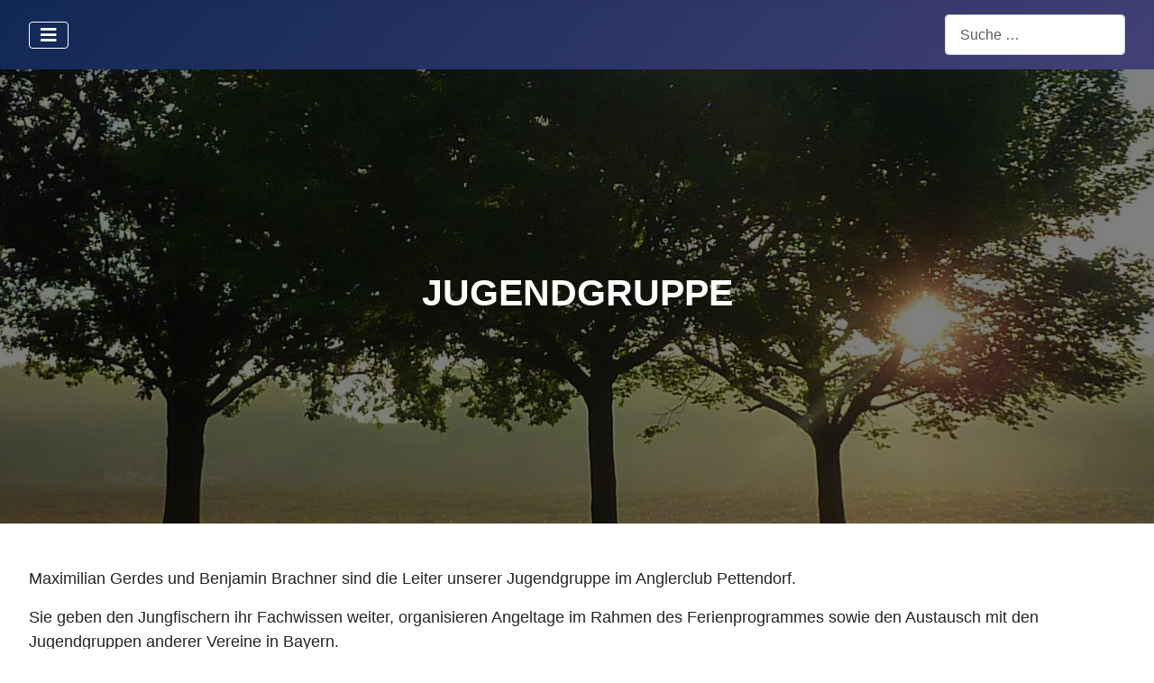

--- FILE ---
content_type: text/html; charset=utf-8
request_url: https://anglerclub-pettendorf.de/index.php/verein/jugendgruppe
body_size: 9165
content:
<!DOCTYPE html>
<html lang="de-de" dir="ltr">
<head>
    <meta charset="utf-8">
	<meta name="author" content="Julia">
	<meta name="viewport" content="width=device-width, initial-scale=1">
	<meta name="generator" content="Joomla! - Open Source Content Management">
	<title>Jugendgruppe</title>
	<link href="/media/system/images/joomla-favicon.svg" rel="icon" type="image/svg+xml">
	<link href="/media/system/images/favicon.ico" rel="alternate icon" type="image/vnd.microsoft.icon">
	<link href="/media/system/images/joomla-favicon-pinned.svg" rel="mask-icon" color="#000">
	<link href="https://anglerclub-pettendorf.de/index.php/component/finder/search?format=opensearch&amp;Itemid=101" rel="search" title="OpenSearch Anglerclub Pettendorf e.V." type="application/opensearchdescription+xml">

    <link href="/media/system/css/joomla-fontawesome.min.css?39fa426573a2ebd1a9a8d1c00d377169" rel="lazy-stylesheet" /><noscript><link href="/media/system/css/joomla-fontawesome.min.css?39fa426573a2ebd1a9a8d1c00d377169" rel="stylesheet" /></noscript>
	<link href="/media/templates/site/cassiopeia/css/template.min.css?39fa426573a2ebd1a9a8d1c00d377169" rel="stylesheet" />
	<link href="/media/templates/site/cassiopeia/css/global/colors_standard.min.css?39fa426573a2ebd1a9a8d1c00d377169" rel="stylesheet" />
	<link href="/media/vendor/awesomplete/css/awesomplete.css?1.1.5" rel="stylesheet" />
	<link href="/media/templates/site/cassiopeia/css/vendor/joomla-custom-elements/joomla-alert.min.css?0.2.0" rel="stylesheet" />
	<link href="/media/templates/site/cassiopeia/css/user.css?39fa426573a2ebd1a9a8d1c00d377169" rel="stylesheet" />
	<style>:root {
		--hue: 214;
		--template-bg-light: #f0f4fb;
		--template-text-dark: #495057;
		--template-text-light: #ffffff;
		--template-link-color: var(--link-color);
		--template-special-color: #001B4C;
		
	}</style>
	<style>
#mod-custom136{background-image: url("/images/Schwetzi_baeume.jpg");}
</style>

    <script src="/media/vendor/metismenujs/js/metismenujs.min.js?1.4.0" defer></script>
	<script src="/media/templates/site/cassiopeia/js/mod_menu/menu-metismenu.min.js?39fa426573a2ebd1a9a8d1c00d377169" defer></script>
	<script type="application/json" class="joomla-script-options new">{"joomla.jtext":{"MOD_FINDER_SEARCH_VALUE":"Suche &hellip;","JLIB_JS_AJAX_ERROR_OTHER":"Beim Abrufen von JSON-Daten wurde ein HTTP-Statuscode %s zur\u00fcckgegeben.","JLIB_JS_AJAX_ERROR_PARSE":"Ein Parsing-Fehler trat bei der Verarbeitung der folgenden JSON-Daten auf:<br><code style='color:inherit;white-space:pre-wrap;padding:0;margin:0;border:0;background:inherit;'>%s<\/code>","ERROR":"Fehler","MESSAGE":"Nachricht","NOTICE":"Hinweis","WARNING":"Warnung","JCLOSE":"Schlie\u00dfen","JOK":"OK","JOPEN":"\u00d6ffnen"},"finder-search":{"url":"\/index.php\/component\/finder\/?task=suggestions.suggest&format=json&tmpl=component&Itemid=101"},"system.paths":{"root":"","rootFull":"https:\/\/anglerclub-pettendorf.de\/","base":"","baseFull":"https:\/\/anglerclub-pettendorf.de\/"},"csrf.token":"cee6752d81cec9e1ee9e8b7582ce4f20"}</script>
	<script src="/media/system/js/core.min.js?37ffe4186289eba9c5df81bea44080aff77b9684"></script>
	<script src="/media/templates/site/cassiopeia/js/template.min.js?39fa426573a2ebd1a9a8d1c00d377169" defer></script>
	<script src="/media/vendor/bootstrap/js/bootstrap-es5.min.js?5.3.2" nomodule defer></script>
	<script src="/media/com_finder/js/finder-es5.min.js?e6d3d1f535e33b5641e406eb08d15093e7038cc2" nomodule defer></script>
	<script src="/media/system/js/messages-es5.min.js?c29829fd2432533d05b15b771f86c6637708bd9d" nomodule defer></script>
	<script src="/media/vendor/bootstrap/js/collapse.min.js?5.3.2" type="module"></script>
	<script src="/media/vendor/awesomplete/js/awesomplete.min.js?1.1.5" defer></script>
	<script src="/media/com_finder/js/finder.min.js?a2c3894d062787a266d59d457ffba5481b639f64" type="module"></script>
	<script src="/media/system/js/messages.min.js?7f7aa28ac8e8d42145850e8b45b3bc82ff9a6411" type="module"></script>

</head>

<body class="site com_content wrapper-fluid view-article no-layout no-task itemid-135">
    <header class="header container-header full-width position-sticky sticky-top">

        
        
        
                    <div class="grid-child container-nav">
                                    
<nav class="navbar navbar-expand-lg" aria-label="Main Menu">
    <button class="navbar-toggler navbar-toggler-right" type="button" data-bs-toggle="collapse" data-bs-target="#navbar1" aria-controls="navbar1" aria-expanded="false" aria-label="Navigation umschalten">
        <span class="icon-menu" aria-hidden="true"></span>
    </button>
    <div class="collapse navbar-collapse" id="navbar1">
        <ul class="mod-menu mod-menu_dropdown-metismenu metismenu mod-list ">
<li class="metismenu-item item-101 level-1 default"><a href="/index.php" >Home</a></li><li class="metismenu-item item-102 level-1 active deeper parent"><a href="/index.php/verein" >Verein</a><button class="mm-collapsed mm-toggler mm-toggler-link" aria-haspopup="true" aria-expanded="false" aria-label="Verein"></button><ul class="mm-collapse"><li class="metismenu-item item-133 level-2"><a href="/index.php/verein/vereinsleitung" >Vereinsleitung</a></li><li class="metismenu-item item-135 level-2 current active"><a href="/index.php/verein/jugendgruppe" aria-current="page">Jugendgruppe</a></li><li class="metismenu-item item-132 level-2"><a href="/index.php/verein/chronik-des-acp" >Chronik des ACP</a></li><li class="metismenu-item item-149 level-2"><a href="/index.php/verein/fangliste" >Fangliste</a></li></ul></li><li class="metismenu-item item-103 level-1"><a href="/index.php/aktuelles" >Aktuelles</a></li><li class="metismenu-item item-104 level-1"><a href="/index.php/gewaesser" >Gewässer</a></li><li class="metismenu-item item-153 level-1"><a href="/index.php/tageskarten" >Tageskarten</a></li><li class="metismenu-item item-136 level-1"><a href="/index.php/aufnahmeantrag" >Aufnahmeantrag</a></li></ul>
    </div>
</nav>

                                                    <div class="container-search">
                        
<form class="mod-finder js-finder-searchform form-search" action="/index.php/component/finder/search?Itemid=101" method="get" role="search">
    <label for="mod-finder-searchword113" class="visually-hidden finder">Suchen</label><input type="text" name="q" id="mod-finder-searchword113" class="js-finder-search-query form-control" value="" placeholder="Suche &hellip;">
            <input type="hidden" name="Itemid" value="101"></form>

                    </div>
                            </div>
            </header>

    <div class="site-grid">
                    <div class="container-banner full-width">
                
<div class="mod-custom custom banner-overlay" id="mod-custom136">
    <div class="overlay">
        <h1 style="text-align: center;">JUGENDGRUPPE</h1>    </div>
</div>

            </div>
        
        
        
        
        <div class="grid-child container-component">
            
            
            <div id="system-message-container" aria-live="polite"></div>

            <main>
            <div class="com-content-article item-page" itemscope itemtype="https://schema.org/Article">
    <meta itemprop="inLanguage" content="de-DE">
    
    
        
        
    
    
        
                                                <div itemprop="articleBody" class="com-content-article__body">
        <p><span style="font-size: 18px;">Maximilian Gerdes und Benjamin Brachner sind die Leiter unserer Jugendgruppe im Anglerclub Pettendorf.</span></p>
<p><span style="font-size: 18px;">Sie geben den Jungfischern ihr Fachwissen weiter, organisieren Angeltage im Rahmen des Ferienprogrammes sowie den Austausch mit den Jugendgruppen anderer Vereine in Bayern.</span></p>
<p> </p>
<h2 style="text-align: left;"><span style="font-size: 36px;">Geplante Aktivitäten</span></h2>
<ul style="list-style-type: circle;">
<li style="text-align: left;">Sonnenbarschfischen | Mitte Mai</li>
<li style="text-align: left;">Schnupperangeln | 21.05.2024</li>
<li style="text-align: left;">Hegefischen | 15.06.2024 -&gt; Jugendfischerkönig</li>
<li style="text-align: left;">Fischerfest | 13.07.2024</li>
<li style="text-align: left;">Ausflug zum Landesfischereimuseum nach München</li>
<li style="text-align: left;">Gemeinsames Nachtangeln</li>
</ul>
<p> </p>    </div>

        
                                        </div>

            </main>
            
        </div>

        
        
            </div>

        <footer class="container-footer footer full-width">
        <div class="grid-child">
            
<div id="mod-custom140" class="mod-custom custom">
    <p style="text-align: center;"><a href="/index.php/verein/jugendgruppe?view=article&amp;id=2&amp;catid=2">Impressum</a>   <a href="/index.php/verein/jugendgruppe?view=article&amp;id=3&amp;catid=2">Datenschutzerklärung</a></p>
<p style="text-align: center;">© 2025 Anglerclub Pettendorf e.V.  </p>
<p style="text-align: center;">✉️ info@anglerclub-pettendorf.de</p></div>

        </div>
    </footer>
    
            <a href="#top" id="back-top" class="back-to-top-link" aria-label="Zurück nach oben">
            <span class="icon-arrow-up icon-fw" aria-hidden="true"></span>
        </a>
    
    
</body>
</html>
